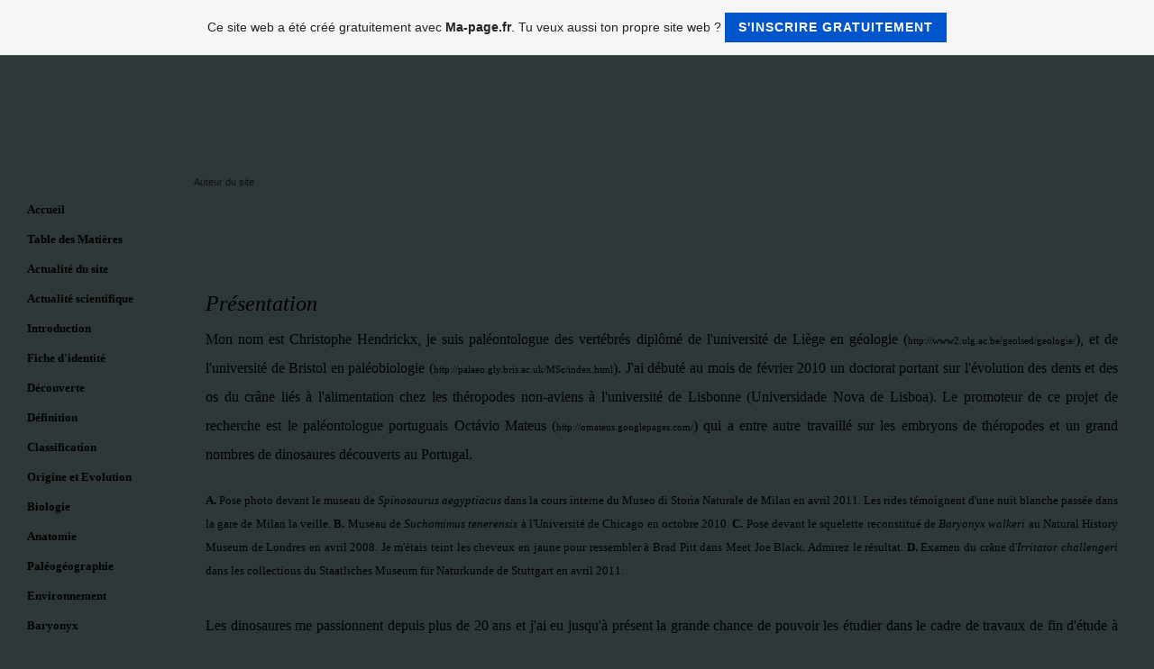

--- FILE ---
content_type: text/html; charset=ISO-8859-15
request_url: https://spinosauridae.fr.gd/Auteur-du-site.htm
body_size: 13798
content:
<!DOCTYPE HTML PUBLIC "-//W3C//DTD HTML 4.01 Transitional//EN" "http://www.w3.org/TR/html4/loose.dtd">
<html>
<head>
	<meta http-equiv="Content-Type" content="text/html; charset=iso-8859-15">
	        <script type="text/javascript">
        var dateTimeOffset = new Date().getTimezoneOffset();
        
        function getElementsByClassNameLocalTimeWrapper() {
            return document.getElementsByClassName("localtime");
        }
        
        (function () {
            var onload = function () {
                var elementArray = new Array();
                
                if (document.getElementsByClassName) {
                    elementArray = getElementsByClassNameLocalTimeWrapper();
                } else {
                    var re = new RegExp('(^| )localtime( |$)');
                    var els = document.getElementsByTagName("*");
                    for (var i=0,j=els.length; i<j; i++) {
                        if (re.test(els[i].className))
                            elementArray.push(els[i]);
                    }
                }
                
                for (var i = 0; i < elementArray.length; i++) {    
                    var timeLocal = new Date(parseInt(elementArray[i].getAttribute("data-timestamp")));
                    var hour = timeLocal.getHours();
                    var ap = "am";
                    if (hour > 11) {
                        ap = "pm";
                    }
                    else if (hour > 12) {
                        hour = hour - 12;
                    }
                    
                    var string = elementArray[i].getAttribute("data-template");
                    string = string.replace("[Y]", timeLocal.getFullYear());
                    string = string.replace("[m]", ('0' + (timeLocal.getMonth() + 1)).slice(-2));
                    string = string.replace("[d]", ('0' + timeLocal.getDate()).slice(-2));
                    string = string.replace("[H]", ('0' + timeLocal.getHours()).slice(-2));
                    string = string.replace("[g]", ('0' + hour).slice(-2));
                    string = string.replace("[i]", ('0' + timeLocal.getMinutes()).slice(-2));
                    string = string.replace("[s]", ('0' + timeLocal.getSeconds()).slice(-2));
                    string = string.replace("[a]", ap);
                    elementArray[i].childNodes[0].nodeValue = string;
                }
            };
            
            if (window.addEventListener)
                window.addEventListener("DOMContentLoaded", onload);
            else if (window.attachEvent)
                window.attachEvent("onload", onload);
        })();
        </script><link rel="canonical" href="https://spinosauridae.fr.gd/Auteur-du-site.htm" />
<link rel="icon" href="https://img.webme.com/pic/s/spinosauridae/spinoicon2.jpg" type="image/x-icon">
<link rel="shortcut icon" type="image/x-icon" href="https://img.webme.com/pic/s/spinosauridae/spinoicon2.jpg" />
<link type="image/x-icon" href="https://img.webme.com/pic/s/spinosauridae/spinoicon2.jpg" />
<link href="https://wtheme.webme.com/img/main/ios_icons/apple-touch-icon.png" rel="apple-touch-icon" />
<link href="https://wtheme.webme.com/img/main/ios_icons/apple-touch-icon-76x76.png" rel="apple-touch-icon" sizes="76x76" />
<link href="https://wtheme.webme.com/img/main/ios_icons/apple-touch-icon-120x120.png" rel="apple-touch-icon" sizes="120x120" />
<link href="https://wtheme.webme.com/img/main/ios_icons/apple-touch-icon-152x152.png" rel="apple-touch-icon" sizes="152x152" />
<meta property="og:title" content="Spinosauridae - Auteur du site" />
<meta property="og:image" content="https://theme.webme.com/designs/iceblue/screen.jpg" />
<meta name="google-adsense-platform-account" content="ca-host-pub-1483906849246906">
<meta name="google-adsense-account" content="ca-pub-5081789441808666"><script>
    function WebmeLoadAdsScript() {
    function loadGA() {
        if (!document.querySelector('script[src*="pagead2.googlesyndication.com"]')) {
            let script = document.createElement('script');
            script.async = true;
            script.src = "//pagead2.googlesyndication.com/pagead/js/adsbygoogle.js?client=ca-pub-5081789441808666&host=ca-host-pub-1483906849246906";
            script.setAttribute('data-ad-host', 'ca-host-pub-1483906849246906');
            script.setAttribute('data-ad-client', 'ca-pub-5081789441808666');
            script.crossOrigin = 'anonymous';
            document.body.appendChild(script);
        }
    }        ['CookieScriptAcceptAll', 'CookieScriptAccept', 'CookieScriptReject', 'CookieScriptClose', 'CookieScriptNone'].forEach(function(event) {
            window.addEventListener(event, function() {
                loadGA();
            });
        });

        let adStorageStatus = null;
        
        if (window.dataLayer && Array.isArray(window.dataLayer)) {
            for (let i = window.dataLayer.length - 1; i >= 0; i--) {
                const item = window.dataLayer[i];
                
                // it always sets a 'default' in our case that will always be 'denied', we only want to check for the 'consent update'
                if (item && typeof item === 'object' && typeof item.length === 'number' && item[0] === 'consent' && item[1] === 'update' && item[2] && typeof item[2].ad_storage === 'string') {
                    adStorageStatus = item[2].ad_storage;
                    break; 
                }
            }
    
            if (adStorageStatus === 'granted') {
                loadGA();
            } 
            else if (adStorageStatus === 'denied') {
                loadGA();
            }
        }
    }
</script><script>
    document.addEventListener('DOMContentLoaded', function() {
        WebmeLoadAdsScript();
        window.dispatchEvent(new Event('CookieScriptNone'));
    });
</script>	<title>Spinosauridae - Auteur du site</title>
	<style type="text/css">
	<!--
		body {
			background-color: #2e3839;
			margin: 5px;
			font-family:	tahoma, verdana, arial;
		} 
		td {
			font-family:	tahoma, verdana, arial;
			font-size: 11px;
			color: #000000;
		}
		a {
			font-size: 11px;
			color: #000000;
			text-decoration: none;
		}
		a:visited {
			text-decoration: none;
		}
		a:hover {
			text-decoration: underline;
		}
		a.std {
			color:#436123;
			text-decoration: none;
		}
		a:visited.std { color:#436123; text-decoration: none; }
		a:hover.std { color:#436123; text-decoration: underline; }
		.small	{
			font-family:	tahoma, verdana, arial;
			font-size: 9px;
			color: #000000;
		}
		.small a {
			color: black;
		}
		.headline,.headline2,.headline3 {
			font-family:	tahoma, verdana, arial;
			font-size: 11px;
			color: #111111;
		}
		.cont {
			font-family:	tahoma, verdana, arial;
			font-size: 11px;
			color: #000000;
		}
		.ro {
			background-color:#E7E7E7;
		}
		html {
			font-family:	tahoma, verdana, arial;
			font-size: 11px;
		}
		.bbc { color:#FFFFFF; background-color:#FFFFFF; border-color:#FFFFFF; border-style:solid; border-width:1px; text-decoration:none;}
		td.nav {
			background-image: url(//theme.webme.com/designs/iceblue/images/button.gif);
			background-repeat: none;
			height: 33px;
			width: 185px;
			padding-left: 25px;
		}
		td.nav a {
			color: #FFFFFF;
			font-size:11px;
		}
		td.nav_heading {
			background-image: url(//theme.webme.com/designs/iceblue/images/heading_left.gif);
			color: white;
			padding-left: 15px;
			line-height: 23px;
			width: 185px;
			height: 23px;
		}
		td.nav_head {
			background-image: url(//theme.webme.com/designs/iceblue/images/head_left.gif);
			color: white;
			padding-left: 15px;
			line-height: 31px;
			width: 185px;
			height: 31px;
		}
		td.sidebar_heading {
			background-image: url(//theme.webme.com/designs/iceblue/images/heading_right.gif);
			color: white;
			padding-left: 15px;
			line-height: 24px;
			width: 168px;
			height: 24px;
		}
		td.sidebar_head {
			background-image: url(//theme.webme.com/designs/iceblue/images/head_right.gif);
			color: white;
			padding-left: 15px;
			line-height: 32px;
			width: 168px;
			height: 32px;
		}
		.shouty,.shouty2,.shouty3,.shouty4,.shouty5,.shouty_facebook_like_button {
			background-color: #fafbfc;
			background-image: url(//theme.webme.com/designs/iceblue/images/shouty.gif);
			background-repeat: no-repeat;
			padding: 5px;
		}
        
		.shoutbox {
			overflow: auto;
			height: 300px;
			width: 175px;
		}
		.nick {
			font-weight: bold;
		}
		.shoutbox hr {
			border: 0;
			border-bottom: 1px dashed #0c2737;
		}
		.shoutbox input, .shoutbox textarea {
			width: 155px;
		}
		.send {
			margin-top: 5px;
			color: black;
			font-weight: bold;
			width: 50px;
			margin-left: auto;
			margin-right: auto;
		}
		.RowLight, .RowDark {
			padding-left: 10px;
			height: 27px;
		}
		.RowLight {
			background-image: url(//theme.webme.com/designs/iceblue/images/stats_bg1.gif);
		}
		.RowDark {
			background-image: url(//theme.webme.com/designs/iceblue/images/stats_bg2.gif);
		}
		img { border: 0;}
		.headline a, .footer_text, .footer_text a.nav {
			color: white;
		}
			//-->
	</style>
</head>
<body>
<FONT color="white"><style type="text/css">
<!--
a:link {font-family:times new roman; text-decoration:none;}
a:visited {font-family:times new roman;text-decoration:none;}
a:active {font-family:times new roman;text-decoration:none;}
a:hover {font-family:times new roman;text-decoration:none;}
</style>

<style type="text/css">
<!--
td.nav a {font-size:13px;}
--> </style> 

<center>

<style type="text/css">
<!--
td.nav{background-image: none; background-repeat:no-repeat;}
td.nav:hover{background-image:url(https://drive.google.com/uc?id=0B2-1jKWHZywJMkFUM3hwa19XSTA); background-repeat:no-repeat;}
td.nav a{text-decoration:none;}
td.nav_heading{background-image:url(https://drive.google.com/uc?id=0B2-1jKWHZywJd3doODVJODZyS0E); height:35px; background-repeat:no-repeat;}
td.edit_navi_headbg{background-image:url(https://drive.google.com/uc?id=0B2-1jKWHZywJbjgzSkwwMTdIdDQ); background-repeat:no-repeat;}
td.edit_below_nav {visibility:hidden;} 
td.nav a{color: #000000;} 
td.headline{visibility:hidden;} 
td.edit_header_full{background-image:url(https://drive.google.com/uc?id=0B2-1jKWHZywJaVpiMDYzSnJpcXM);}
td.edit_content_bottom{height:0px;} 
td.edit_content_top{background-image:url(https://drive.google.com/uc?id=0B2-1jKWHZywJOWQzZERmdEpTNWM); height:35px; background-repeat:repeat;}
td.edit_content_bottom2{background-image:url(https://drive.google.com/uc?id=0B2-1jKWHZywJVF9ZX0lLRnFGcDQ);}
td.edit_content_bottom{background-image:url(https://drive.google.com/uc?id= 0B2-1jKWHZywJV1F2T2EweGZtbU0);background-color:transparent;}
td.edit_content{background-image:url(https://drive.google.com/uc?id=0B2-1jKWHZywJbjZaU3AxRG84RE0);} 
td.edit_content_bottom{height:0px;} 
body{background-image:url(https://drive.google.com/uc?id=0B2-1jKWHZywJX0ZKQWFpUHVZMzg); background-attachment: fixed;background-color:#XXXXXX;}
td.sidebar_heading{background-image: none; height:35px; background-repeat:no-repeat;} 
td.edit_rb_footer {visibility:hidden;} 
td.edit_rechts_sbg{visibility:hidden;} 
td.edit_rechts_cbg{background-image: none;background-color:transparent;} 
td.edit_rechts_bottom {display: none}
td.shouty{background-image: none;background-color:transparent ;} 
--> </style><style type="text/css"> 

<!-- 
table.edit_main_table{width: 100% !important;} 
td.edit_main_tr{width: 100% !important;} 
table.edit_second_table{width: 100% !important;} 
td.edit_header_full{width: 100% !important;} 
td.edit_header_full table{width: 100% !important;} 
table.edit_third_table{width: 100% !important;} 
td.edit_navi_headbg{width: 15% !important;} 
table.edit_rechts_tabelle{width: 100% !important;} 
td.edit_rechts_bottom{width: 15% !important;} 
td.edit_rechts_cbg{width:100%;} 
td.edit_header_full{width: 100% !important; 
background-position:center;background-repeat:no-repeat; } 

<!-- 
html, body { 
text-align: center; 
}
--> 
</style>

<center><br></FONT>
<table class="edit_main_table" width="1000" border="0" cellspacing="0" cellpadding="0">
	<tr>
		<td width="921" height="1000" align="left" valign="top" class="edit_main_tr">
			<table width="921" border="0" cellspacing="0" cellpadding="0" class="edit_second_table">
				<tr>
					<td height="104" align="left" valign="top" class="edit_header_full" background="//theme.webme.com/designs/iceblue/images/header.jpg">
						<table width="921" border="0" cellspacing="0" cellpadding="0">
							<tr>
								<td width="200" class="edit_header_sub_left" >&nbsp;</td>
								<td width="712" class="edit_header_sub_right" height="26">&nbsp;</td>
							</tr>
							<tr>
								<td class="edit_header_over_headline">&nbsp;</td>
								<td class="headline" style="font-size: 20px; font-weight: bold; text-align: right; padding-right: 10px;">Spinosauridae</td>
							</tr>
						</table>
					</td>
				</tr>
				<tr>
					<td class="edit_td_third_table">
						<table width="921" border="0" cellspacing="0" cellpadding="0" class="edit_third_table">
							<tr>
								<td width="185" height="1000" align="left" valign="top" background="//theme.webme.com/designs/iceblue/images/navi_bg.gif" class="edit_navi_headbg">
									<table width="185" border="0" cellspacing="0" cellpadding="0">
										<tr>
											<td class="nav_heading"></td>
										</tr>
<tr>
                                            <td class="nav" id="nav_Accueil">
                                                <a href="/Accueil.htm" class="menu"><b>Accueil</b></a>
                                            </td>
                                        </tr>
<tr>
                                            <td class="nav" id="nav_TabledesMatires">
                                                <a href="/Table-des-Mati%E8res.htm" class="menu"><b>Table des Mati&#232;res</b></a>
                                            </td>
                                        </tr>
<tr>
                                            <td class="nav" id="nav_Actualitdusite">
                                                <a href="/Actualit-e2--du-site.htm" class="menu"><b>Actualit&#233; du site</b></a>
                                            </td>
                                        </tr>
<tr>
                                            <td class="nav" id="nav_Actualitscientifique">
                                                <a href="/Actualit-e2--scientifique.htm" class="menu"><b>Actualit&#233; scientifique</b></a>
                                            </td>
                                        </tr>
<tr>
                                            <td class="nav" id="nav_Introduction">
                                                <a href="/Introduction.htm" class="menu"><b>Introduction</b></a>
                                            </td>
                                        </tr>
<tr>
                                            <td class="nav" id="nav_Fichedidentit">
                                                <a href="/Fiche-d-h-identit-e2-.htm" class="menu"><b>Fiche d'identit&#233;</b></a>
                                            </td>
                                        </tr>
<tr>
                                            <td class="nav" id="nav_Dcouverte">
                                                <a href="/D-e2-couverte.htm" class="menu"><b>D&#233;couverte</b></a>
                                            </td>
                                        </tr>
<tr>
                                            <td class="nav" id="nav_Dfinition">
                                                <a href="/D-e2-finition.htm" class="menu"><b>D&#233;finition</b></a>
                                            </td>
                                        </tr>
<tr>
                                            <td class="nav" id="nav_Classification">
                                                <a href="/Classification.htm" class="menu"><b>Classification</b></a>
                                            </td>
                                        </tr>
<tr>
                                            <td class="nav" id="nav_OrigineetEvolution">
                                                <a href="/Origine-et-Evolution.htm" class="menu"><b>Origine et Evolution</b></a>
                                            </td>
                                        </tr>
<tr>
                                            <td class="nav" id="nav_Biologie">
                                                <a href="/Biologie.htm" class="menu"><b>Biologie</b></a>
                                            </td>
                                        </tr>
<tr>
                                            <td class="nav" id="nav_Anatomie">
                                                <a href="/Anatomie.htm" class="menu"><b>Anatomie</b></a>
                                            </td>
                                        </tr>
<tr>
                                            <td class="nav" id="nav_Palogographie">
                                                <a href="/Pal-e2-og-e2-ographie.htm" class="menu"><b>Pal&#233;og&#233;ographie</b></a>
                                            </td>
                                        </tr>
<tr>
                                            <td class="nav" id="nav_Environnement">
                                                <a href="/Environnement.htm" class="menu"><b>Environnement</b></a>
                                            </td>
                                        </tr>
<tr>
                                            <td class="nav" id="nav_Baryonyx">
                                                <a href="/Baryonyx.htm" class="menu"><b>Baryonyx</b></a>
                                            </td>
                                        </tr>
<tr>
                                            <td class="nav" id="nav_Cristatusaurus">
                                                <a href="/Cristatusaurus.htm" class="menu"><b>Cristatusaurus</b></a>
                                            </td>
                                        </tr>
<tr>
                                            <td class="nav" id="nav_Ichthyovenator">
                                                <a href="/Ichthyovenator.htm" class="menu"><b>Ichthyovenator</b></a>
                                            </td>
                                        </tr>
<tr>
                                            <td class="nav" id="nav_Suchomimus">
                                                <a href="/Suchomimus.htm" class="menu"><b>Suchomimus</b></a>
                                            </td>
                                        </tr>
<tr>
                                            <td class="nav" id="nav_Angaturama">
                                                <a href="/Angaturama.htm" class="menu"><b>Angaturama</b></a>
                                            </td>
                                        </tr>
<tr>
                                            <td class="nav" id="nav_Irritator">
                                                <a href="/Irritator.htm" class="menu"><b>Irritator</b></a>
                                            </td>
                                        </tr>
<tr>
                                            <td class="nav" id="nav_Oxalaia">
                                                <a href="/Oxalaia.htm" class="menu"><b>Oxalaia</b></a>
                                            </td>
                                        </tr>
<tr>
                                            <td class="nav" id="nav_Spinosaurus">
                                                <a href="/Spinosaurus.htm" class="menu"><b>Spinosaurus</b></a>
                                            </td>
                                        </tr>
<tr>
                                            <td class="nav" id="nav_AutresSpinosauridae">
                                                <a href="/Autres-Spinosauridae.htm" class="menu"><b>Autres Spinosauridae</b></a>
                                            </td>
                                        </tr>
<tr>
                                            <td class="nav" id="nav_Palontologues">
                                                <a href="/Pal-e2-ontologues.htm" class="menu"><b>Pal&#233;ontologues</b></a>
                                            </td>
                                        </tr>
<tr>
                                            <td class="nav" id="nav_MusesetExpositions">
                                                <a href="/Mus-e2-es-et-Expositions.htm" class="menu"><b>Mus&#233;es et Expositions</b></a>
                                            </td>
                                        </tr>
<tr>
                                            <td class="nav" id="nav_Spinomania">
                                                <a href="/Spinomania.htm" class="menu"><b>Spinomania</b></a>
                                            </td>
                                        </tr>
<tr>
                                            <td class="nav" id="nav_Galerie">
                                                <a href="/Galerie.htm" class="menu"><b>Galerie</b></a>
                                            </td>
                                        </tr>
<tr>
                                            <td class="nav" id="nav_Vidos">
                                                <a href="/Vid-e2-os.htm" class="menu"><b>Vid&#233;os</b></a>
                                            </td>
                                        </tr>
<tr>
                                            <td class="nav" id="nav_Bibliographie">
                                                <a href="/Bibliographie.htm" class="menu"><b>Bibliographie</b></a>
                                            </td>
                                        </tr>
<tr>
                                            <td class="nav" id="nav_Liens">
                                                <a href="/Liens.htm" class="menu"><b>Liens</b></a>
                                            </td>
                                        </tr>
<tr>
                                            <td class="nav" id="nav_Auteur">
                                                <a href="/Auteur.htm" class="menu"><b>Auteur</b></a>
                                            </td>
                                        </tr>
<tr class="checked_menu">
                                            <td class="nav" id="nav_Auteurdusite">
                                                <a href="/Auteur-du-site.htm" class="menu">=> Auteur du site</a>
                                            </td>
                                        </tr>
<tr>
                                            <td class="nav" id="nav_Monmmoire">
                                                <a href="/Mon-m-e2-moire.htm" class="menu">=> Mon m&#233;moire</a>
                                            </td>
                                        </tr>
<tr>
                                            <td class="nav" id="nav_Contact">
                                                <a href="/Contact.htm" class="menu"><b>Contact</b></a>
                                            </td>
                                        </tr>
										<tr>
											<td class="edit_below_nav">
												<img src="//theme.webme.com/designs/iceblue/images/navi_ende.gif" width="185" height="198" alt="" />
											</td>
										</tr>
									</table>
								</td>
								<td width="568" height="1000" align="left" valign="top" background="//theme.webme.com/designs/iceblue/images/cont_bg.gif" class="edit_rechts_cbg">
									<table width="100%" border="0" cellspacing="0" cellpadding="0">
										<tr>
											<td>
												<table class="edit_rechts_tabelle" width="568" border="0" cellspacing="0" cellpadding="0">
													<tr>
														<td background="//theme.webme.com/designs/iceblue/images/cont_top.gif" height="38" class="edit_content_top">
															<table width="568" border="0" cellspacing="0" cellpadding="0">
																<tr>
																	<td class="edit_content_left" width="20"></td>
																	<td class="edit_content_right" width="548" height="5"></td>
																</tr>
																<tr>
																	<td class="edit_content_pre_headline2">&nbsp;</td>
																	<td class="headline2">Auteur du site</td>
																</tr>
															</table>
														</td>
													</tr>
													<tr>
														<td height="100" align="left" valign="top" background="//theme.webme.com/designs/iceblue/images/cont2_bg.gif" class="edit_content">
															<table width="100%"	border="0" cellspacing="0" cellpadding="0">
																<tr>
																	<td class="edit_content_container">
																		<table width="100%"	border="0" cellspacing="0" cellpadding="0">
																			<tr>
																				<td class="edit_content_left_spacer" width="3%">&nbsp;</td>
																				<td class="edit_content_main" width="94%">
																					<div style="width: 510; overflow: auto;"><div style="line-height: 2;">
<div style="text-align: center; "><img src="https://img.webme.com/pic/s/spinosauridae/auteurtitre.jpg" alt="" /><em><span style="font-size: x-large; "><span style="font-family: 'Times New Roman'; "><br />
<br />
</span></span></em></div>
<div style="text-align: justify; "><em><span style="font-size: x-large; "><span style="font-family: 'Times New Roman'; ">Pr&eacute;sentation</span></span></em><span style="font-size: medium; "><span style="font-family: 'Times New Roman'; "><br />
Mon nom est Christophe Hendrickx, je suis pal&eacute;ontologue des vert&eacute;br&eacute;s dipl&ocirc;m&eacute; de l'universit&eacute; de Li&egrave;ge en g&eacute;ologie (<a href="http://www2.ulg.ac.be/geolsed/geologie/">http://www2.ulg.ac.be/geolsed/geologie/</a>), et de l'universit&eacute; de Bristol en pal&eacute;obiologie (<a href="http://palaeo.gly.bris.ac.uk/MSc/index.html">http://palaeo.gly.bris.ac.uk/MSc/index.html</a>). J'ai d&eacute;but&eacute; au mois de f&eacute;vrier 2010 un doctorat portant sur l'&eacute;volution des dents et des os du cr&acirc;ne li&eacute;s &agrave; l'alimentation chez les th&eacute;ropodes non-aviens &agrave; l'universit&eacute; de Lisbonne (Universidade Nova de Lisboa). Le promoteur de ce projet de recherche est le pal&eacute;ontologue portuguais Oct&aacute;vio Mateus (<a href="http://omateus.googlepages.com/">http://omateus.googlepages.com/</a>) qui a entre autre travaill&eacute; sur les embryons de th&eacute;ropodes et un grand nombres de dinosaures d&eacute;couverts au Portugal.</span></span></div>
<div style="text-align: justify; ">&nbsp;</div>
<div style="text-align: center; "><img src="https://img.webme.com/pic/s/spinosauridae/me_spinosauridae.jpg" alt="" /></div>
<div style="text-align: justify; "><strong><span style="font-size: small; "><span style="font-family: 'Times New Roman'; ">A.</span></span></strong><span style="font-size: small; "><span style="font-family: 'Times New Roman'; "> Pose photo devant le museau de <em>Spinosaurus aegyptiacus</em> dans la cours interne du Museo di Storia Naturale de Milan en avril 2011. Les rides t&eacute;moignent d'une nuit blanche pass&eacute;e dans la gare de Milan la veille. <strong>B.</strong> Museau de <em>Suchomimus tenerensis</em> &agrave; l'Universit&eacute; de Chicago en octobre 2010. <strong>C.</strong> Pose devant le squelette reconstitu&eacute; de <em>Baryonyx walkeri</em> au Natural History Museum de Londres en avril 2008. Je m'&eacute;tais teint les cheveux en jaune pour ressembler &agrave; Brad Pitt dans Meet Joe Black. Admirez le r&eacute;sultat. <strong>D.</strong> Examen du cr&acirc;ne d'<em>Irritator challengeri</em> dans les collections du Staatliches Museum f&uuml;r Naturkunde de Stuttgart en avril 2011.</span></span></div>
<div style="text-align: justify; "><span style="font-size: medium; "><span style="font-family: 'Times New Roman'; "><br />
</span></span></div>
<div style="text-align: justify; "><span style="font-size: medium; "><span style="font-family: 'Times New Roman'; ">Les dinosaures me passionnent depuis plus de 20 ans et j'ai eu jusqu'&agrave; pr&eacute;sent la grande chance de pouvoir les &eacute;tudier dans le cadre de travaux de fin d'&eacute;tude &agrave; l'universit&eacute; (voir plus bas). J'ai &eacute;galement eu le grand privil&egrave;ge d'avoir travaill&eacute; avec des pal&eacute;ontologues des vert&eacute;br&eacute;s renomm&eacute;s tels qu' Eric Buffetaut (CNRS), Emily Rayfield (Universit&eacute; de Bristol), Paul Upchurch (UCL), Paul Barrett (NHM) ou encore Steve Brusatte (AMNH). J'esp&egrave;re avoir un jour la chance d'exercer le m&eacute;tier de pal&eacute;ontologue des vert&eacute;br&eacute;s &agrave; plein temps, peu importe le lieu et le travail que l'on me proposera dans une universit&eacute; ou un mus&eacute;e dans le monde.&nbsp;</span></span></div>
<div style="text-align: justify; "><span style="font-size: medium; "><span style="font-family: 'Times New Roman'; ">Cette passion pour les dinosaures m'a conduit &agrave; fouiller de riches gisements de dinosaures en France (Esp&eacute;raza), au Portugal (Lourinh&atilde;) ou encore au fin fond de la toundra sib&eacute;rienne (Blagoveschensk, voir plus bas) mais &eacute;galement &agrave; contribuer &agrave; l'&eacute;llaboration de plusieurs articles Wikip&eacute;dia sur <em><a href="http://fr.wikipedia.org/wiki/Spinosaurus">Spinosaurus</a></em>, les <a href="http://fr.wikipedia.org/wiki/Spinosauridae">Spinosauridae</a> ou encore les <a href="http://fr.wikipedia.org/wiki/Theropoda">th&eacute;ropodes</a>. Pour toutes informations relatives &agrave; mon parcours professionel, je poss&egrave;de &agrave; pr&eacute;sent une page personnelle sur <a href="https://sites.google.com/site/hendrickxchristophe/home">Google Site</a>.</span></span></div>
<div style="text-align: justify; "><span style="font-size: medium; "><span style="font-family: 'Times New Roman'; "><br />
</span></span></div>
<div style="text-align: justify; "><em><span style="font-size: x-large; "><span style="font-family: 'Times New Roman'; ">Cette passion qui guide une vie...</span></span></em></div>
<div style="text-align: justify; "><span style="font-size: medium; "><span style="font-family: 'Times New Roman'; ">C'est en ouvrant le National Geographic d'ao&ucirc;t 1978 de mes parents, et en m'extasiant devant la double page repr&eacute;sentant les dinosaures les plus connus des trois p&eacute;riodes du M&eacute;sozo&iuml;que (image ci-dessous), que ma passion des dinosaures naquit vers l'&acirc;ge de 6-7 ans...&nbsp;</span></span></div>
<div style="text-align: justify; ">&nbsp;</div>
<div style="text-align: center; "><a href="http://ngm.nationalgeographic.com/2007/12/bizarre-dinosaurs/images/parade-1280.jpg"><img src="https://img.webme.com/pic/s/spinosauridae/dinochild.jpg" alt="" /></a></div>
<div style="text-align: justify; "><span style="font-size: medium; "><span style="font-family: 'Times New Roman'; "><br />
</span></span></div>
<div style="text-align: justify; "><span style="font-size: medium; "><span style="font-family: 'Times New Roman'; ">Tr&egrave;s int&eacute;ress&eacute; par les animaux de notre &eacute;poque d&egrave;s mon plus jeune &acirc;ge (je souhaitais alors devenir zoologue), c'est en voyant la v&eacute;ritable diversit&eacute; de forme des dinosaures et surtout leur grande diversit&eacute; de taille et le fait qu'ils aient (presque) enti&egrave;rement disparus que les &quot;terribles l&eacute;zards&quot; me fascin&egrave;rent tr&egrave;s vite au point d'&ecirc;tre touch&eacute; par une v&eacute;ritable dinomania... Je fus donc passionn&eacute; par les dinosaures bien avant que ne sorte le film Jurassic Park en 1993 (j'avais alors 10 ans cette ann&eacute;e l&agrave;). Mes parents m'avaient achet&eacute; plusieurs livres quelques ann&eacute;es auparavant si bien que, comme la plupart des autres enfants passionn&eacute;s par les dinosaures, je m'&eacute;tais amus&eacute;, en plus de retenir leurs noms, &agrave; conna&icirc;tre leur taille, leur r&eacute;gime alimentaire et l'&eacute;poque &agrave; laquelle ils vivaient. Ironiquement, mon dinosaure pr&eacute;f&eacute;r&eacute; &eacute;tait, comme le professeur Grant de Jurassic Park, le <em>Triceratops</em> et toutes les informations relatives &agrave; ce dinosaure avaient &eacute;t&eacute; collect&eacute;es et not&eacute;es dans un classeur pr&eacute;vu &agrave; cet effet. En fait, une collection de tout ce qui touchait les dinosaures d&eacute;buta tr&egrave;s t&ocirc;t. Livres, magazines, fiches, posters, jouets en plastique, gommes, pin's, porte-cl&eacute;s furent pr&eacute;cieusement rang&eacute;s dans des classeurs et bo&icirc;tes que je conserve encore maintenant. Etonnemant, je ne sus pas rapidement qu'il existait des personnes qui avaient pour m&eacute;tier l'&eacute;tude des dinosaures. Ainsi, vers l'&acirc;ge de 8-9 ans, je me rappelle distinctement dans la cours de r&eacute;cr&eacute;ation de l'&eacute;cole primaire de mon petit village qu'un de mes coll&egrave;gues de classe de l'&eacute;poque m'apprit l'existence du m&eacute;tier de pal&eacute;ontologue. A cet instant pr&eacute;cis, je sus pr&eacute;cis&eacute;ment quelle profession je souhaitais exercer plus tard et ce choix n'a plus jamais chang&eacute; depuis...</span></span></div>
<div style="text-align: justify; "><span style="font-size: medium; "><span style="font-family: 'Times New Roman'; ">Cette passion pour les dinosaures s'accompagna tr&egrave;s vite d'un v&eacute;ritable engouement pour les fossiles et bien &eacute;videment de leur collecte sur le terrain. Mon grand-p&egrave;re, grand collectionneur de tout ce qui est ancien (timbres, montres, horloges, canifs, masques africains,...) avait d&eacute;j&agrave; une petite collection de fossiles que je re&ccedil;us d&egrave;s mon plus jeune &acirc;ge. J'appris d'ailleurs par la suite que mon grand-p&egrave;re h&eacute;rita d'une grande partie de cette collection de mon p&egrave;re, son beau-fils ! Les fossiles avaient donc d&eacute;j&agrave; piqu&eacute; l'int&eacute;r&ecirc;t de mon p&egrave;re... J'entrepris de rechercher des fossiles un peu partout en Belgique (Barvaux et ses spirifers, Dormaal et ses mammif&egrave;res Pal&eacute;oc&egrave;ne, Hoegaarden et ses troncs d'arbres fossiles, Li&egrave;ge et ses terrils remplis de plantes du Carbonif&egrave;re, Paliseul et ses agnathes, &nbsp;Attert et ses vert&eacute;br&eacute;s triasiques,...) et les quelques terrains que je fis dans le cadre de cours de pal&eacute;ontologie, cartographie et s&eacute;dimentologie &agrave; l'universit&eacute;, me permirent d'amasser assez bien de fossiles et d'en faire une petite collection que je conserve pr&eacute;cieusement dans une armoire pr&eacute;vue &agrave; cet effet.&nbsp;</span></span></div>
<div style="text-align: justify; ">&nbsp;</div>
<div style="text-align: center; "><img src="https://img.webme.com/pic/s/spinosauridae/bibliothequedino.jpg" alt="" /></div>
<div style="text-align: center; "><span style="font-size: medium; "><span style="font-family: 'Times New Roman'; "><span style="font-size: small; ">Quelques bouquins et classeurs sur les dinosaures de ma biblioth&egrave;que.</span></span></span></div>
<div style="text-align: justify; "><span style="font-size: medium; "><span style="font-family: 'Times New Roman'; "><br />
</span></span></div>
<div style="text-align: justify; "><span style="font-size: medium; "><span style="font-family: 'Times New Roman'; ">Ma passion des dinosaures ne cessa jamais et jamais je ne doutai, ni ne remis en question le m&eacute;tier de pal&eacute;ontologue que je souhaitais faire plus tard. Ainsi, je fus un des seuls de ma classe qui savait avec certitude vers quoi il s'orienterait apr&egrave;s les ann&eacute;es du secondaire. Je compris tr&egrave;s vite que des &eacute;tudes pouss&eacute;es en sciences devaient &ecirc;tre faites afin de se pr&eacute;parer au mieux &agrave; l'universit&eacute;. Mon parrain m'avait d'ailleurs conseill&eacute; tr&egrave;s t&ocirc;t qu'il &eacute;tait indispensable d'avoir une bonne connaissance des math&eacute;matiques, de la chimie et de la physique car ce sont g&eacute;n&eacute;ralement les trois b&ecirc;tes noires de tout &eacute;tudiant se lan&ccedil;ant dans des &eacute;tudes scientifiques. C'est ainsi qu'apr&egrave;s avoir choisi des options de math&eacute;matiques, physique et chimie fortes, j'ai d&eacute;cid&eacute; de faire une septi&egrave;me ann&eacute;e de science (ou &quot;Sp&eacute;cial Sciences&quot;) avant de me lancer dans des &eacute;tudes universitaires.&nbsp;</span></span></div>
<div style="text-align: justify; ">&nbsp;</div>
<div style="text-align: center; "><a href="http://www2.ulg.ac.be/geolsed/geologie/"><img src="https://img.webme.com/pic/s/spinosauridae/licencegeol2005.jpg" alt="" /></a></div>
<div style="text-align: center; "><span style="font-size: small; "><span style="font-family: 'Times New Roman'; ">Les licenci&eacute;s en sciences g&eacute;ologiques de l'ann&eacute;e 2005-2006 (je suis le type avec la chemise beige).</span></span></div>
<div style="text-align: justify; "><span style="font-size: medium; "><span style="font-family: 'Times New Roman'; "><br />
</span></span></div>
<div style="text-align: justify; "><span style="font-size: medium; "><span style="font-family: 'Times New Roman'; ">La pal&eacute;ontologie, l'&eacute;tude des fossiles, se &quot;situe&quot; entre de deux autres sciences naturelles plus vastes encore et dont la pal&eacute;ontologie est directement li&eacute;e. La premi&egrave;re est la g&eacute;ologie, l'&eacute;tude de la composition, de la structure et de la formation des couches internes et externes de la Terre (les roche et les min&eacute;raux). La seconde est la biologie ou l'&eacute;tude des &ecirc;tres vivants (ou ayant v&eacute;cus). Ainsi, si vous souhaitez faire des &eacute;tudes de pal&eacute;ontologie, vous avez le choix entre ces deux disciplines distinctes &agrave; l'universit&eacute; car toutes deux peuvent vous mener vers la pal&eacute;ontologie. Ayant consult&eacute;s des pal&eacute;ontologues avant de m'inscrire &agrave; l'universit&eacute;, ceux-ci m'avaient conseill&eacute; de faire la g&eacute;ologie car des lacunes dans cette discipline sont plus graves que celles de biologie lorsque vous exercez le m&eacute;tier de pal&eacute;ontologue. Qui plus est, vous avez beaucoup plus de terrain en g&eacute;ologie ce qui, pour un passionn&eacute; de fossiles, reste quand m&ecirc;me plus excitant que des travaux pratiques de dissection ou d'observation au microscope...</span></span></div>
<div style="text-align: justify; "><span style="font-size: medium; "><span style="font-family: 'Times New Roman'; ">J'ai ainsi fait 5 ann&eacute;es de g&eacute;ologie &agrave; l'Universit&eacute; de Li&egrave;ge (Belgique) (<a href="http://www2.ulg.ac.be/geolsed/geologie/">site web</a>) et me suis sp&eacute;cialis&eacute; en pal&eacute;ontologie la derni&egrave;re ann&eacute;e gr&acirc;ce &agrave; des cours &agrave; options en th&eacute;orie et modalit&eacute; de l'&eacute;volution, en pal&eacute;ontologie des mammif&egrave;res et en pal&eacute;oanthropologie.&nbsp;<br />
<br />
</span></span></div>
<div style="text-align: center; "><img src="https://img.webme.com/pic/s/spinosauridae/img_09462.jpg" alt="" /></div>
<div style="text-align: center; "><span style="font-size: small; "><span style="font-family: 'Times New Roman'; ">Fouille sur le terrain &agrave; la recherche de Spiriferidae et autres brachiopodes dans le D&eacute;vonien sup&eacute;rieur de Rivage (Province de Li&egrave;ge, Belgique)</span></span></div>
<div style="text-align: justify; "><span style="font-size: medium; "><span style="font-family: 'Times New Roman'; "><br />
</span></span></div>
<div style="text-align: justify; "><em><span style="font-size: x-large; "><span style="font-family: 'Times New Roman'; ">Le m&eacute;moire</span></span></em><span style="font-size: medium; "><span style="font-family: 'Times New Roman'; "><br />
Comme dans n'importe quelle discipline universitaire, un travail de fin d'&eacute;tude plus ou moins cons&eacute;quent est demand&eacute; la derni&egrave;re ann&eacute;e universitaire. D&eacute;sireux de travailler sur du vert&eacute;br&eacute;s du M&eacute;sozo&iuml;que, je m'&eacute;tais renseign&eacute; aupr&egrave;s du pal&eacute;ontologue belge Pascal Godefroit, sp&eacute;cialiste incontest&eacute; des dinosaures en Belgique, afin qu'il me propose un sujet de m&eacute;moire et qu'il devienne ainsi l'un de mes promoteurs. Un sujet sur les Enanthiornithes (des oiseaux du Cr&eacute;tac&eacute;) de Roumanie m'avait donc &eacute;t&eacute; propos&eacute;. Cependant, des probl&egrave;mes, dont je suis l'unique responsable, survinrent un mois avant d'entamer ce travail et une collaboration avec Pascal Godefroit, avec qui je garda toutefois de bons contacts, ne fut plus possible. Ayant contact&eacute; divers pal&eacute;ontologues fran&ccedil;ais dans ce m&ecirc;me but, j'eu une r&eacute;ponse favorable d'un des plus grands sp&eacute;cialistes fran&ccedil;ais des dinosaures, Eric Buffetaut, directeur de recherche au CNRS. Bien que je fus ouvert &agrave; &eacute;tudier n'importe quel groupe de vert&eacute;br&eacute;s fossiles dans le cadre de ce travail, celui-ci eu la grande gentillesse de me proposer un sujet sur les Spinosauridae, une &eacute;tude de cinq os carr&eacute;s (os situ&eacute;s, chez les reptiles et les oiseaux, &agrave; l'extr&eacute;mit&eacute; post&eacute;rieur du cr&acirc;ne et s'articulant avant la m&acirc;choire inf&eacute;rieure) provenant du vaste site fossilif&egrave;re des Kem-Kem (fronti&egrave;re Marocco-alg&eacute;rienne). Pour plus d'informations sur ce travail, cliquez sur l'image ci-dessous.</span></span></div>
<div style="text-align: justify; ">&nbsp;</div>
<div style="text-align: center; "><a href="http://spinosauridae.fr.gd/Mon-m-e2-moire.htm"><img src="https://img.webme.com/pic/s/spinosauridae/pagedegardesucho2.jpg" alt="" /></a></div>
<div style="text-align: center; "><span style="font-size: small; "><span style="font-family: 'Times New Roman'; ">Mon m&eacute;moire de fin d'&eacute;tude en 2&egrave;me licence en sciences g&eacute;ologiques &agrave; l'Universit&eacute; de Li&egrave;ge.&nbsp;</span></span></div>
<div style="text-align: justify; "><span style="font-size: medium; "><span style="font-family: 'Times New Roman'; "><br />
</span></span></div>
<div style="text-align: justify; "><em><span style="font-size: x-large; "><span style="font-family: 'Times New Roman'; ">Une exp&eacute;dition belgo-russe</span></span></em></div>
<div style="text-align: justify; "><span style="font-size: medium; "><span style="font-family: 'Times New Roman'; ">Entre ma premi&egrave;re et seconde licence de g&eacute;ologie, c'est-&agrave;-dire durant les vacances d'&eacute;t&eacute; de l'ann&eacute;e 2005, j'eu la grande chance de pouvoir participer en tant que &quot;pal&eacute;ontologue amateur&quot; (et ambassadeur francophone du pal&eacute;otrip, voir image ci-dessous !) &agrave; l'exp&eacute;dition pal&eacute;ontologique belgo-russe organis&eacute;e par l'Institut royal des Sciences naturelles de Belgique sur le site fossilif&egrave;re de Blagoveshensk en Russie.</span></span></div>
<div style="text-align: justify; ">&nbsp;</div>
<div style="text-align: center; "><a href="http://www.sciencesnaturelles.be/active/expeditions/archive2005/paleotrip/presentation"><img src="https://img.webme.com/pic/s/spinosauridae/paleotripmoi.jpg" alt="" /></a></div>
<div style="text-align: justify; "><span style="font-size: medium; "><span style="font-family: 'Times New Roman'; "><br />
</span></span></div>
<div style="text-align: justify; "><span style="font-size: medium; "><span style="font-family: 'Times New Roman'; ">Ce site est l'un des plus riche en dinosaures de l'extr&ecirc;me fin du Cr&eacute;tac&eacute; du continent asiatique. En effet, il a fournit un grand nombre d'ossements d'hadrosaures (ou dinosaures &agrave; bec de canard) et plus exactement du Lambeosaurinae <em>Amurosaurus riabini</em> (90 % des ossements) ainsi que quelques os de sauropodes (3 vert&egrave;bres caudales) et une trentaine de dents de th&eacute;ropodes qui ont &eacute;t&eacute; dat&eacute;s du dernier &eacute;tage du Cr&eacute;tac&eacute; (Maastrichtien moyen ou sup&eacute;rieur). Le site se situe &agrave; la p&eacute;riph&eacute;rie de la ville russe de Blagoveschensk qui se trouve pos&eacute;e sur la fronti&egrave;re sino-russe form&eacute;e par le fleuve Amour, &agrave; l'extr&ecirc;me sud-est de la russie et &agrave; l'ouest de la grande ville russe de Khabarovsk.&nbsp;</span></span><span style="font-size: medium; "><span style="font-family: 'Times New Roman'; "><br />
</span></span></div>
<div style="text-align: justify; "><span style="font-size: medium; "><span style="font-family: 'Times New Roman'; ">&nbsp;</span></span></div>
<div style="text-align: center; "><a href="http://www.sciencesnaturelles.be/active/expeditions/archive2005/paleotrip/presentation"><img src="https://img.webme.com/pic/s/spinosauridae/russie2005075.jpg" alt="" /></a></div>
<div style="text-align: center; "><span style="font-size: medium; "><span style="font-family: 'Times New Roman'; "><span style="font-size: small; ">Le site de Blagoveschensk qui a fourni un grand nombre d'ossements de dinosaures.</span></span></span></div>
<div style="text-align: justify; "><span style="font-size: medium; "><span style="font-family: 'Times New Roman'; "><br />
</span></span></div>
<div style="text-align: justify; "><span style="font-size: medium; "><span style="font-family: 'Times New Roman'; ">L'&eacute;quipe d'amateurs, constitu&eacute;e de 11 belges, a pu accompagner pendant deux semaines les pal&eacute;ontologues professionels Pascal Godefroit et ses deux &eacute;tudiants Olivier Lambert et Pascaline Lauters &agrave; fouiller sur ce riche site &agrave; dinosaures. Notre principal travail consistait &agrave; d&eacute;gager de leur gangue les ossements de dinosaures du site de Blagoveschensk et de les pl&acirc;trer afin qu'ils ne se cassent durant leur transport jusqu'au laboratoire de pal&eacute;ontologie situ&eacute; dans le centre ville. J'eu pour ma part la chance de d&eacute;couvrir un pr&eacute;maxillaire (ou un nasal?), un tibia et un ischion (os du bassin) d'<em>Amurosaurus riabini</em> en moins d'une semaine et demi de fouille (photo ci-dessous).&nbsp;</span></span></div>
<div style="text-align: justify; ">&nbsp;</div>
<div style="text-align: center; "><img src="https://img.webme.com/pic/s/spinosauridae/russie2005459.jpg" alt="" /></div>
<div style="text-align: center; "><span style="font-size: small; "><span style="font-family: 'Times New Roman'; ">Mon &quot;aire&quot; de fouille o&ugrave; furent trouv&eacute;s et d&eacute;gag&eacute;s plusieurs ossements du Lambeosaurinae Amurosaurus riabini.</span></span></div>
<div style="text-align: justify; "><span style="font-size: medium; "><span style="font-family: 'Times New Roman'; "><br />
</span></span></div>
<div style="text-align: justify; "><span style="font-size: medium; "><span style="font-family: 'Times New Roman'; ">Pour plus d'information sur l'exp&eacute;dition pal&eacute;ontologique, rendez-vous sur ce site et pour des informations sur la taphonomie et l'&acirc;ge du site de Blagoveschensk <a href="http://palaios.geoscienceworld.org/cgi/content/abstract/23/3/153?maxtoshow=&amp;HITS=10&amp;hits=10&amp;RESULTFORMAT=1&amp;author1=Lauters&amp;andorexacttitle=and&amp;field_name=fulltext&amp;searchid=1&amp;FIRSTINDEX=0&amp;sortspec=relevance&amp;fdate=2/1/1986&amp;tdate=3/31/2008&amp;resourcetype=HWCIT">cliquez-ici</a>.</span></span></div>
<div style="text-align: justify; "><span style="font-size: medium; "><span style="font-family: 'Times New Roman'; "><br />
</span></span></div>
<div style="text-align: justify; "><em><span style="font-size: x-large; "><span style="font-family: 'Times New Roman'; ">Un master en pal&eacute;obiologie</span></span></em></div>
<div style="text-align: justify; "><span style="font-size: medium; "><span style="font-family: 'Times New Roman'; ">D&egrave;s la fin de mes &eacute;tudes de g&eacute;ologie, je souhaitais faire une ann&eacute;e de sp&eacute;cialisation en pal&eacute;ontologie dans une universit&eacute; &eacute;trang&egrave;re puisque qu'aucune ne le propose en Belgique. Bien que plusieurs universit&eacute;s fran&ccedil;aises ont une telle sp&eacute;cialisation, je d&eacute;sirais faire cela dans un pays anglophone afin de parler la langue de Shakespeare couramment. L'universit&eacute; de Bristol est devenue rapidement la r&eacute;f&eacute;rence pour moi en terme de pal&eacute;ontologie (et plus sp&eacute;cifiquement de pal&eacute;ontologie des vert&eacute;br&eacute;s) en Europe puisqu'elle propose une excellente formation dans cette discipline avec des cours vari&eacute;s sur les dinosaures, la biom&eacute;chanique, la taphonomie et la pal&eacute;o&eacute;cologie, les th&eacute;ories &eacute;volutives...</span></span><span style="font-size: medium; "><span style="font-family: 'Times New Roman'; "><br />
</span></span></div>
<div style="text-align: justify; "><span style="font-size: medium; "><span style="font-family: 'Times New Roman'; ">&nbsp;</span></span></div>
<div style="text-align: center; "><a href="http://palaeo.gly.bris.ac.uk/"><img src="https://img.webme.com/pic/s/spinosauridae/wmb.jpg" alt="" /></a></div>
<div style="text-align: center; "><span style="font-size: small; "><span style="font-family: 'Times New Roman'; ">Vue des b&acirc;timents de g&eacute;ologie (rez-de-chauss&eacute;e) et de droit (&eacute;tages sup&eacute;rieurs) de l'Universit&eacute; de Bristol.&nbsp;</span></span></div>
<div style="text-align: center; "><span style="font-size: small; "><span style="font-family: 'Times New Roman'; ">La tour principale est le Wills Memorial Building con&ccedil;u par Sir George Oatley et contruit en 1915.&nbsp;</span></span></div>
<div style="text-align: justify; "><span style="font-size: medium; "><span style="font-family: 'Times New Roman'; "><br />
</span></span></div>
<div style="text-align: justify; "><span style="font-size: medium; "><span style="font-family: 'Times New Roman'; ">De plus, plusieurs grands noms de la pal&eacute;ontologie travaillent dans cette universit&eacute; et se sont sp&eacute;cialis&eacute;s dans les dinosaures (Mike Benton, Emily Rayfield et Stephen Brusatte pour ne citer que les plus connus). Cependant, mon niveau d'anglais ne me permit pas de m'inscrire directement &agrave; Bristol juste apr&egrave;s avoir quitt&eacute; l'universit&eacute; de Li&egrave;ge. Ainsi, je consacra une ann&eacute;e enti&egrave;re &agrave; r&eacute;viser mon anglais en suivant des cours en Belgique et en Australie (&agrave; l'universit&eacute; de Queensland) pendant 3 mois. J'ai d&eacute;but&eacute; mon master en pal&eacute;obiologie (MSc in Palaeobiology) en octobre 2007 et j'ai r&eacute;dig&eacute; dans le cadre de ce master une th&egrave;se qui portait sur l'&eacute;tude de la diversit&eacute; et la disparit&eacute; des dinosaures sauropodes. Celle-ci devra probablement conduire &agrave; plusieurs publications scientifiques dans les prochaines ann&eacute;es. J'ai termin&eacute; ce master en pal&eacute;obiologie en septembre 2008 mais ne fut diplom&eacute; de l'universit&eacute; de Bristol que l'ann&eacute;e d'apr&egrave;s (en f&eacute;vrier 2009).</span></span></div>
<div style="text-align: justify; ">&nbsp;</div>
<div style="text-align: center; "><a href="http://www.naturalsciences.be/common/pdf/science/colloquia/Darwin_Bernissart_abstracts_guidebook.pdf"><img src="https://img.webme.com/pic/s/spinosauridae/thesissauropods2.jpg" alt="" /></a></div>
<div style="text-align: center; "><span style="font-size: medium; "><span style="font-family: 'Times New Roman'; "><span style="font-size: small; ">Ma th&egrave;se de master en pal&eacute;obiologie &agrave; l'Universit&eacute; de Bristol.&nbsp;</span></span></span></div>
<div style="text-align: justify; "><span style="font-size: medium; "><span style="font-family: 'Times New Roman'; "><br />
</span></span></div>
<div style="text-align: justify; "><span style="font-size: medium; "><span style="font-family: 'Times New Roman'; ">Pour toute information sur le master en pal&eacute;obiologie propos&eacute; par l'universit&eacute; de Bristol, reportez vous sur le site suivant. Concernant l'unit&eacute; de recherche de pal&eacute;ontologie de cette universit&eacute;, cliquez ici.&nbsp;</span></span></div>
<div style="text-align: justify; "><span style="font-size: medium; "><span style="font-family: 'Times New Roman'; "><br />
</span></span></div>
<div style="text-align: justify; "><em><span style="font-size: x-large; "><span style="font-family: 'Times New Roman'; ">Un doctorat sur les dinosaures th&eacute;ropodes.</span></span></em></div>
<div style="text-align: justify; "><span style="font-size: medium; "><span style="font-family: 'Times New Roman'; ">J'ai d&eacute;but&eacute; en janvier 2010 un doctorat portant sur l'&eacute;volution des dents et de certains os du cr&acirc;ne &nbsp;(pr&eacute;maxillaire, maxillaire et dentaire) chez les th&eacute;ropodes non-aviens. &nbsp;Ce doctorat m'a &eacute;t&eacute; propos&eacute; par le pal&eacute;ontologue Oct&aacute;vio Mateus, c&eacute;l&egrave;bre pal&eacute;ontologue portugais de l'Universit&eacute; Nouvelle de Lisbonne (<a href="http://sites.google.com/site/omateus02/">http://sites.google.com/site/omateus02/</a>). Je suis moi-m&ecirc;me attach&eacute; &agrave; cette universit&eacute; mais, comme mon promoteur, je travaille au Mus&eacute;e de Lourinh&atilde; &nbsp;(<a href="http://www.museulourinha.org/">http://www.museulourinha.org/</a>) dont une section est consacr&eacute;e aux dinosaures de la r&eacute;gion. Cette derni&egrave;re regorge d'os, d'oeufs et de dents des dinosaures et est mondialement connue pour ses embryons de th&eacute;ropodes dont les premiers ont &eacute;t&eacute; d&eacute;couverts par les parents d'Oct&aacute;vio en 1997.</span></span></div>
<div style="text-align: justify; ">&nbsp;</div>
<div style="text-align: center; "><a href="https://sites.google.com/site/hendrickxchristophe/home"><img src="https://img.webme.com/pic/s/spinosauridae/img_4038_good.jpg" alt="" /></a></div>
<div style="text-align: justify; "><span style="font-size: medium; "><span style="font-family: 'Times New Roman'; "><br />
</span></span></div>
<div style="text-align: justify; "><span style="font-size: medium; "><span style="font-family: 'Times New Roman'; ">La premi&egrave;re ann&eacute;e est consacr&eacute;e aux Megalosauroidea, ce clade qui comprend donc les Megalosauridae et les Spinosauridae. Au cours de cette ann&eacute;e, je vais donc &ecirc;tre amen&eacute; &agrave; visiter un grand nombre de collections de mus&eacute;es (NHM de Londres, NHM de New York, MNHN de Paris, ect.) et &agrave; examiner les sp&eacute;cimens originaux de plusieurs Spinosauridae tels que <em>Baryonyx</em>, <em>Suchomimus</em>, <em>Irritator</em> et <em>Spinosaurus</em>. Je ne manquerai pas de mettre mes photos sur ce site Internet afin que chacun puisse profiter de mes recherches sur ces th&eacute;ropodes particuliers.<br />
<br />
<br type="_moz" />
</span></span></div>
</div>
<br />
<br /></div>
																				</td>
																				<td class="edit_content_right_spacer" width="3%">&nbsp;</td>
																			</tr>
																		</table>
																	</td>
																</tr>
															</table>
														</td>
													</tr>
													<tr>
														<td height="31" background="//theme.webme.com/designs/iceblue/images/cont_bottom.gif" class="edit_content_bottom"></td>
													</tr>
												</table>
											</td>
										</tr>
										<tr>
											<td background="//theme.webme.com/designs/iceblue/images/footer.gif" height="31" class="edit_content_bottom2">
												<table width="100%"	border="0" cellspacing="0" cellpadding="0">
													<tr>
														<td class="edit_content_bottom2_left_spacer" width="2%">&nbsp;</td>
														<td class="edit_content_bottom2_counter" width="96%" style="color:white; text-align: center;">
															<font color="#FFFFFF">Nombre de personnes ayant visit&#233; le site depuis sa cr&#233;ation : 394330 visiteurs. &#169; Christophe Hendrickx, 2008 - 2017.</font>														</td>
														<td class="edit_content_botom2_right_spacer" width="2%">&nbsp;</td>
													</tr>
												</table>
											</td>
										</tr>
									</table>
								</td>                              
								<td width="168" align="left" valign="top" background="//theme.webme.com/designs/iceblue/images/rechts_bg2.gif" class="edit_rechts_bottom">

                                 
									<table id="sidebar_heading_1" width="168" border="0" cellspacing="0" cellpadding="0">
										<tr>
											<td class="sidebar_heading"></td>
										</tr>
										<tr>
											<td class="shouty">
											</td>
										</tr>
										<tr>
											<td background="//theme.webme.com/designs/iceblue/images/poll_bottom_bg.gif" height="27" class="edit_rb_footer" id="edit_rb_footer_1">&nbsp;</td>
										</tr>
									</table>


                                    <table width="168" border="0" cellspacing="0" cellpadding="0" id="sidebar_heading_">
                                        <tr>
                                            <td class="sidebar_heading">Bouton "J'aime" de Facebook</td>
                                        </tr>
                                        <tr>
                                            <td class="shouty_facebook_like_button">
                                                <div id="fb-root"></div>
<script async defer crossorigin="anonymous" src="https://connect.facebook.net/en_US/sdk.js#xfbml=1&version=v11.0&appId=339062219495910"></script>
<div class="fb-like" data-href="http%3A%2F%2Fspinosauridae.fr.gd" data-width="120" data-layout="button_count" data-action="like" data-size="small" data-share="false" ></div>                                            </td>
                                        </tr>
                                        <tr>
                                            <td background="//theme.webme.com/designs/iceblue/images/poll_bottom_bg.gif" height="27" class="edit_rb_footer" id="edit_rb_footer_facebook_like_button">&nbsp;</td>
                                        </tr>
                                    </table>
                                    

                                     
                                    
								</td>
							</tr>
						</table>
					</td>
				</tr>
			</table>
		</td>
		<td width="79" background="//theme.webme.com/designs/iceblue/images/s_bg.gif" class="edit_rechts_sbg">&nbsp;</td>
	</tr>
</table>
<FONT color="white"></FONT>
<a id="selfpromotionOverlay" href="https://www.ma-page.fr/?c=4000&amp;utm_source=selfpromotion&amp;utm_campaign=overlay&amp;utm_medium=footer" target="_blank" rel="nofollow">
    Ce site web a été créé gratuitement avec <b>Ma-page.fr</b>. Tu veux aussi ton propre site web ?

    <div class="btn btn-1">S'inscrire gratuitement</div>

</a>
<style>
    body {
        padding-top: 124px;
    }
    #forFixedElement {
        top: 124px;
    }
    @media (min-width: 365px) {
        body {
            padding-top: 103px;
        }
        #forFixedElement {
            top: 103px;
        }
    }
    @media (min-width: 513px) {
        body {
            padding-top: 82px;
        }
        #forFixedElement {
            top: 82px;
        }
    }
    @media (min-width: 936px) {
        body {
            padding-top: 61px;
        }
        #forFixedElement {
            top: 61px;
        }
    }

    /* General button style */
    #selfpromotionOverlay .btn {
        border: none;
        font-size: inherit;
        color: inherit;
        background: none;
        cursor: pointer;
        padding: 6px 15px;
        display: inline-block;
        text-transform: uppercase;
        letter-spacing: 1px;
        font-weight: 700;
        outline: none;
        position: relative;
        -webkit-transition: all 0.3s;
        -moz-transition: all 0.3s;
        transition: all 0.3s;
        margin: 0px;
    }

    /* Button 1 */
    #selfpromotionOverlay .btn-1, #selfpromotionOverlay .btn-1:visited {
        background: rgb(0, 85, 204);
        color: #fff;
    }

    #selfpromotionOverlay .btn-1:hover {
        background: #2980b9;
    }

    #selfpromotionOverlay .btn-1:active {
        background: #2980b9;
        top: 2px;
    }

    #selfpromotionOverlay {
        font: 400 12px/1.8 "Open Sans", Verdana, sans-serif;
        text-align: center;
        opacity: 1;
        transition: opacity 1s ease;
        position: fixed;
        overflow: hidden;
        box-sizing: border-box;
        font-size: 14px;
        text-decoration: none;
        line-height: 1.5em;
        flex-wrap: nowrap;
        z-index: 5000;
        padding: 14px;
        width: 100%;
        left: 0;
        right: 0;
        top: 0;
        color: rgb(35,35,35);
        background-color: rgb(246,246,246);
        border-bottom: 1px solid #5a5a5a;
    }

    #selfpromotionOverlay:hover {
        background: white;
        text-decoration: none;
    }
</style></body>
</html>


--- FILE ---
content_type: text/html; charset=utf-8
request_url: https://www.google.com/recaptcha/api2/aframe
body_size: 267
content:
<!DOCTYPE HTML><html><head><meta http-equiv="content-type" content="text/html; charset=UTF-8"></head><body><script nonce="JWvBVB19FLV6QedxYfdNuA">/** Anti-fraud and anti-abuse applications only. See google.com/recaptcha */ try{var clients={'sodar':'https://pagead2.googlesyndication.com/pagead/sodar?'};window.addEventListener("message",function(a){try{if(a.source===window.parent){var b=JSON.parse(a.data);var c=clients[b['id']];if(c){var d=document.createElement('img');d.src=c+b['params']+'&rc='+(localStorage.getItem("rc::a")?sessionStorage.getItem("rc::b"):"");window.document.body.appendChild(d);sessionStorage.setItem("rc::e",parseInt(sessionStorage.getItem("rc::e")||0)+1);localStorage.setItem("rc::h",'1766271226663');}}}catch(b){}});window.parent.postMessage("_grecaptcha_ready", "*");}catch(b){}</script></body></html>